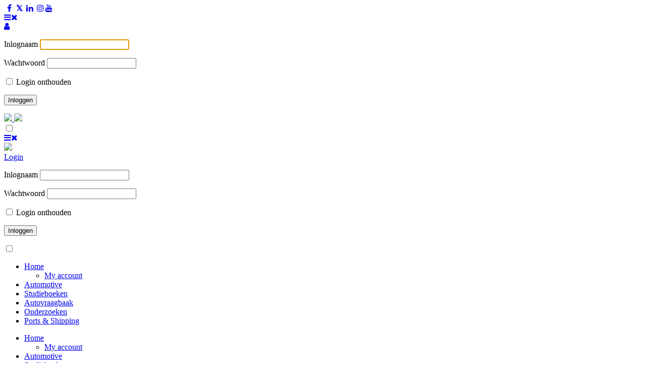

--- FILE ---
content_type: text/html; charset=UTF-8
request_url: https://store.promedia.nl/
body_size: 10945
content:
<!doctype html>
<html lang="nl-NL">
	<head>
		<meta charset="UTF-8" />
		<meta name="viewport" content="width=device-width, initial-scale=1.0" />
<meta name='robots' content='noindex, nofollow' />
<link rel='dns-prefetch' href='//cdnjs.cloudflare.com' />
<link rel='dns-prefetch' href='//fonts.googleapis.com' />
<link rel="alternate" type="application/rss+xml" title="ProMedia Bookstore &raquo; Producten feed" href="https://store.promedia.nl/shop/feed/" />
<style id='wp-img-auto-sizes-contain-inline-css' type='text/css'>
img:is([sizes=auto i],[sizes^="auto," i]){contain-intrinsic-size:3000px 1500px}
/*# sourceURL=wp-img-auto-sizes-contain-inline-css */
</style>
<style id='wp-block-library-inline-css' type='text/css'>
:root{--wp-block-synced-color:#7a00df;--wp-block-synced-color--rgb:122,0,223;--wp-bound-block-color:var(--wp-block-synced-color);--wp-editor-canvas-background:#ddd;--wp-admin-theme-color:#007cba;--wp-admin-theme-color--rgb:0,124,186;--wp-admin-theme-color-darker-10:#006ba1;--wp-admin-theme-color-darker-10--rgb:0,107,160.5;--wp-admin-theme-color-darker-20:#005a87;--wp-admin-theme-color-darker-20--rgb:0,90,135;--wp-admin-border-width-focus:2px}@media (min-resolution:192dpi){:root{--wp-admin-border-width-focus:1.5px}}.wp-element-button{cursor:pointer}:root .has-very-light-gray-background-color{background-color:#eee}:root .has-very-dark-gray-background-color{background-color:#313131}:root .has-very-light-gray-color{color:#eee}:root .has-very-dark-gray-color{color:#313131}:root .has-vivid-green-cyan-to-vivid-cyan-blue-gradient-background{background:linear-gradient(135deg,#00d084,#0693e3)}:root .has-purple-crush-gradient-background{background:linear-gradient(135deg,#34e2e4,#4721fb 50%,#ab1dfe)}:root .has-hazy-dawn-gradient-background{background:linear-gradient(135deg,#faaca8,#dad0ec)}:root .has-subdued-olive-gradient-background{background:linear-gradient(135deg,#fafae1,#67a671)}:root .has-atomic-cream-gradient-background{background:linear-gradient(135deg,#fdd79a,#004a59)}:root .has-nightshade-gradient-background{background:linear-gradient(135deg,#330968,#31cdcf)}:root .has-midnight-gradient-background{background:linear-gradient(135deg,#020381,#2874fc)}:root{--wp--preset--font-size--normal:16px;--wp--preset--font-size--huge:42px}.has-regular-font-size{font-size:1em}.has-larger-font-size{font-size:2.625em}.has-normal-font-size{font-size:var(--wp--preset--font-size--normal)}.has-huge-font-size{font-size:var(--wp--preset--font-size--huge)}.has-text-align-center{text-align:center}.has-text-align-left{text-align:left}.has-text-align-right{text-align:right}.has-fit-text{white-space:nowrap!important}#end-resizable-editor-section{display:none}.aligncenter{clear:both}.items-justified-left{justify-content:flex-start}.items-justified-center{justify-content:center}.items-justified-right{justify-content:flex-end}.items-justified-space-between{justify-content:space-between}.screen-reader-text{border:0;clip-path:inset(50%);height:1px;margin:-1px;overflow:hidden;padding:0;position:absolute;width:1px;word-wrap:normal!important}.screen-reader-text:focus{background-color:#ddd;clip-path:none;color:#444;display:block;font-size:1em;height:auto;left:5px;line-height:normal;padding:15px 23px 14px;text-decoration:none;top:5px;width:auto;z-index:100000}html :where(.has-border-color){border-style:solid}html :where([style*=border-top-color]){border-top-style:solid}html :where([style*=border-right-color]){border-right-style:solid}html :where([style*=border-bottom-color]){border-bottom-style:solid}html :where([style*=border-left-color]){border-left-style:solid}html :where([style*=border-width]){border-style:solid}html :where([style*=border-top-width]){border-top-style:solid}html :where([style*=border-right-width]){border-right-style:solid}html :where([style*=border-bottom-width]){border-bottom-style:solid}html :where([style*=border-left-width]){border-left-style:solid}html :where(img[class*=wp-image-]){height:auto;max-width:100%}:where(figure){margin:0 0 1em}html :where(.is-position-sticky){--wp-admin--admin-bar--position-offset:var(--wp-admin--admin-bar--height,0px)}@media screen and (max-width:600px){html :where(.is-position-sticky){--wp-admin--admin-bar--position-offset:0px}}

/*# sourceURL=wp-block-library-inline-css */
</style><link rel='stylesheet' id='wc-blocks-style-css' href='https://store.promedia.nl/wp-content/plugins/woocommerce/assets/client/blocks/wc-blocks.css?ver=wc-10.4.3' type='text/css' media='all' />
<style id='global-styles-inline-css' type='text/css'>
:root{--wp--preset--aspect-ratio--square: 1;--wp--preset--aspect-ratio--4-3: 4/3;--wp--preset--aspect-ratio--3-4: 3/4;--wp--preset--aspect-ratio--3-2: 3/2;--wp--preset--aspect-ratio--2-3: 2/3;--wp--preset--aspect-ratio--16-9: 16/9;--wp--preset--aspect-ratio--9-16: 9/16;--wp--preset--color--black: #000000;--wp--preset--color--cyan-bluish-gray: #abb8c3;--wp--preset--color--white: #ffffff;--wp--preset--color--pale-pink: #f78da7;--wp--preset--color--vivid-red: #cf2e2e;--wp--preset--color--luminous-vivid-orange: #ff6900;--wp--preset--color--luminous-vivid-amber: #fcb900;--wp--preset--color--light-green-cyan: #7bdcb5;--wp--preset--color--vivid-green-cyan: #00d084;--wp--preset--color--pale-cyan-blue: #8ed1fc;--wp--preset--color--vivid-cyan-blue: #0693e3;--wp--preset--color--vivid-purple: #9b51e0;--wp--preset--gradient--vivid-cyan-blue-to-vivid-purple: linear-gradient(135deg,rgb(6,147,227) 0%,rgb(155,81,224) 100%);--wp--preset--gradient--light-green-cyan-to-vivid-green-cyan: linear-gradient(135deg,rgb(122,220,180) 0%,rgb(0,208,130) 100%);--wp--preset--gradient--luminous-vivid-amber-to-luminous-vivid-orange: linear-gradient(135deg,rgb(252,185,0) 0%,rgb(255,105,0) 100%);--wp--preset--gradient--luminous-vivid-orange-to-vivid-red: linear-gradient(135deg,rgb(255,105,0) 0%,rgb(207,46,46) 100%);--wp--preset--gradient--very-light-gray-to-cyan-bluish-gray: linear-gradient(135deg,rgb(238,238,238) 0%,rgb(169,184,195) 100%);--wp--preset--gradient--cool-to-warm-spectrum: linear-gradient(135deg,rgb(74,234,220) 0%,rgb(151,120,209) 20%,rgb(207,42,186) 40%,rgb(238,44,130) 60%,rgb(251,105,98) 80%,rgb(254,248,76) 100%);--wp--preset--gradient--blush-light-purple: linear-gradient(135deg,rgb(255,206,236) 0%,rgb(152,150,240) 100%);--wp--preset--gradient--blush-bordeaux: linear-gradient(135deg,rgb(254,205,165) 0%,rgb(254,45,45) 50%,rgb(107,0,62) 100%);--wp--preset--gradient--luminous-dusk: linear-gradient(135deg,rgb(255,203,112) 0%,rgb(199,81,192) 50%,rgb(65,88,208) 100%);--wp--preset--gradient--pale-ocean: linear-gradient(135deg,rgb(255,245,203) 0%,rgb(182,227,212) 50%,rgb(51,167,181) 100%);--wp--preset--gradient--electric-grass: linear-gradient(135deg,rgb(202,248,128) 0%,rgb(113,206,126) 100%);--wp--preset--gradient--midnight: linear-gradient(135deg,rgb(2,3,129) 0%,rgb(40,116,252) 100%);--wp--preset--font-size--small: 13px;--wp--preset--font-size--medium: 20px;--wp--preset--font-size--large: 36px;--wp--preset--font-size--x-large: 42px;--wp--preset--spacing--20: 0.44rem;--wp--preset--spacing--30: 0.67rem;--wp--preset--spacing--40: 1rem;--wp--preset--spacing--50: 1.5rem;--wp--preset--spacing--60: 2.25rem;--wp--preset--spacing--70: 3.38rem;--wp--preset--spacing--80: 5.06rem;--wp--preset--shadow--natural: 6px 6px 9px rgba(0, 0, 0, 0.2);--wp--preset--shadow--deep: 12px 12px 50px rgba(0, 0, 0, 0.4);--wp--preset--shadow--sharp: 6px 6px 0px rgba(0, 0, 0, 0.2);--wp--preset--shadow--outlined: 6px 6px 0px -3px rgb(255, 255, 255), 6px 6px rgb(0, 0, 0);--wp--preset--shadow--crisp: 6px 6px 0px rgb(0, 0, 0);}:where(.is-layout-flex){gap: 0.5em;}:where(.is-layout-grid){gap: 0.5em;}body .is-layout-flex{display: flex;}.is-layout-flex{flex-wrap: wrap;align-items: center;}.is-layout-flex > :is(*, div){margin: 0;}body .is-layout-grid{display: grid;}.is-layout-grid > :is(*, div){margin: 0;}:where(.wp-block-columns.is-layout-flex){gap: 2em;}:where(.wp-block-columns.is-layout-grid){gap: 2em;}:where(.wp-block-post-template.is-layout-flex){gap: 1.25em;}:where(.wp-block-post-template.is-layout-grid){gap: 1.25em;}.has-black-color{color: var(--wp--preset--color--black) !important;}.has-cyan-bluish-gray-color{color: var(--wp--preset--color--cyan-bluish-gray) !important;}.has-white-color{color: var(--wp--preset--color--white) !important;}.has-pale-pink-color{color: var(--wp--preset--color--pale-pink) !important;}.has-vivid-red-color{color: var(--wp--preset--color--vivid-red) !important;}.has-luminous-vivid-orange-color{color: var(--wp--preset--color--luminous-vivid-orange) !important;}.has-luminous-vivid-amber-color{color: var(--wp--preset--color--luminous-vivid-amber) !important;}.has-light-green-cyan-color{color: var(--wp--preset--color--light-green-cyan) !important;}.has-vivid-green-cyan-color{color: var(--wp--preset--color--vivid-green-cyan) !important;}.has-pale-cyan-blue-color{color: var(--wp--preset--color--pale-cyan-blue) !important;}.has-vivid-cyan-blue-color{color: var(--wp--preset--color--vivid-cyan-blue) !important;}.has-vivid-purple-color{color: var(--wp--preset--color--vivid-purple) !important;}.has-black-background-color{background-color: var(--wp--preset--color--black) !important;}.has-cyan-bluish-gray-background-color{background-color: var(--wp--preset--color--cyan-bluish-gray) !important;}.has-white-background-color{background-color: var(--wp--preset--color--white) !important;}.has-pale-pink-background-color{background-color: var(--wp--preset--color--pale-pink) !important;}.has-vivid-red-background-color{background-color: var(--wp--preset--color--vivid-red) !important;}.has-luminous-vivid-orange-background-color{background-color: var(--wp--preset--color--luminous-vivid-orange) !important;}.has-luminous-vivid-amber-background-color{background-color: var(--wp--preset--color--luminous-vivid-amber) !important;}.has-light-green-cyan-background-color{background-color: var(--wp--preset--color--light-green-cyan) !important;}.has-vivid-green-cyan-background-color{background-color: var(--wp--preset--color--vivid-green-cyan) !important;}.has-pale-cyan-blue-background-color{background-color: var(--wp--preset--color--pale-cyan-blue) !important;}.has-vivid-cyan-blue-background-color{background-color: var(--wp--preset--color--vivid-cyan-blue) !important;}.has-vivid-purple-background-color{background-color: var(--wp--preset--color--vivid-purple) !important;}.has-black-border-color{border-color: var(--wp--preset--color--black) !important;}.has-cyan-bluish-gray-border-color{border-color: var(--wp--preset--color--cyan-bluish-gray) !important;}.has-white-border-color{border-color: var(--wp--preset--color--white) !important;}.has-pale-pink-border-color{border-color: var(--wp--preset--color--pale-pink) !important;}.has-vivid-red-border-color{border-color: var(--wp--preset--color--vivid-red) !important;}.has-luminous-vivid-orange-border-color{border-color: var(--wp--preset--color--luminous-vivid-orange) !important;}.has-luminous-vivid-amber-border-color{border-color: var(--wp--preset--color--luminous-vivid-amber) !important;}.has-light-green-cyan-border-color{border-color: var(--wp--preset--color--light-green-cyan) !important;}.has-vivid-green-cyan-border-color{border-color: var(--wp--preset--color--vivid-green-cyan) !important;}.has-pale-cyan-blue-border-color{border-color: var(--wp--preset--color--pale-cyan-blue) !important;}.has-vivid-cyan-blue-border-color{border-color: var(--wp--preset--color--vivid-cyan-blue) !important;}.has-vivid-purple-border-color{border-color: var(--wp--preset--color--vivid-purple) !important;}.has-vivid-cyan-blue-to-vivid-purple-gradient-background{background: var(--wp--preset--gradient--vivid-cyan-blue-to-vivid-purple) !important;}.has-light-green-cyan-to-vivid-green-cyan-gradient-background{background: var(--wp--preset--gradient--light-green-cyan-to-vivid-green-cyan) !important;}.has-luminous-vivid-amber-to-luminous-vivid-orange-gradient-background{background: var(--wp--preset--gradient--luminous-vivid-amber-to-luminous-vivid-orange) !important;}.has-luminous-vivid-orange-to-vivid-red-gradient-background{background: var(--wp--preset--gradient--luminous-vivid-orange-to-vivid-red) !important;}.has-very-light-gray-to-cyan-bluish-gray-gradient-background{background: var(--wp--preset--gradient--very-light-gray-to-cyan-bluish-gray) !important;}.has-cool-to-warm-spectrum-gradient-background{background: var(--wp--preset--gradient--cool-to-warm-spectrum) !important;}.has-blush-light-purple-gradient-background{background: var(--wp--preset--gradient--blush-light-purple) !important;}.has-blush-bordeaux-gradient-background{background: var(--wp--preset--gradient--blush-bordeaux) !important;}.has-luminous-dusk-gradient-background{background: var(--wp--preset--gradient--luminous-dusk) !important;}.has-pale-ocean-gradient-background{background: var(--wp--preset--gradient--pale-ocean) !important;}.has-electric-grass-gradient-background{background: var(--wp--preset--gradient--electric-grass) !important;}.has-midnight-gradient-background{background: var(--wp--preset--gradient--midnight) !important;}.has-small-font-size{font-size: var(--wp--preset--font-size--small) !important;}.has-medium-font-size{font-size: var(--wp--preset--font-size--medium) !important;}.has-large-font-size{font-size: var(--wp--preset--font-size--large) !important;}.has-x-large-font-size{font-size: var(--wp--preset--font-size--x-large) !important;}
/*# sourceURL=global-styles-inline-css */
</style>

<style id='classic-theme-styles-inline-css' type='text/css'>
/*! This file is auto-generated */
.wp-block-button__link{color:#fff;background-color:#32373c;border-radius:9999px;box-shadow:none;text-decoration:none;padding:calc(.667em + 2px) calc(1.333em + 2px);font-size:1.125em}.wp-block-file__button{background:#32373c;color:#fff;text-decoration:none}
/*# sourceURL=/wp-includes/css/classic-themes.min.css */
</style>
<style id='woocommerce-inline-inline-css' type='text/css'>
.woocommerce form .form-row .required { visibility: visible; }
/*# sourceURL=woocommerce-inline-inline-css */
</style>
<link rel='stylesheet' id='style-css' href='https://store.promedia.nl/wp-content/themes/pmgstore/style.css?ver=1732269185' type='text/css' media='all' />
<link rel='stylesheet' id='fontawesome-css' href='https://cdnjs.cloudflare.com/ajax/libs/font-awesome/4.7.0/css/font-awesome.css?ver=6.9' type='text/css' media='all' />
<link rel='stylesheet' id='Syne-css' href='https://fonts.googleapis.com/css2?family=Syne%3Awght%40400..800&#038;display=swap&#038;ver=6.9' type='text/css' media='all' />
<link rel='stylesheet' id='Lobster-css' href='https://fonts.googleapis.com/css2?family=Lobster&#038;display=swap&#038;ver=6.9' type='text/css' media='all' />
<link rel='stylesheet' id='Montserrat-css' href='https://fonts.googleapis.com/css2?family=Montserrat%3Aital%2Cwght%400%2C100..900%3B1%2C100..900&#038;display=swap&#038;ver=6.9' type='text/css' media='all' />
<link rel='stylesheet' id='Inter-css' href='https://fonts.googleapis.com/css2?family=Syne%3Awght%40400..800&#038;display=swap&#038;ver=6.9' type='text/css' media='all' />
<link rel='stylesheet' id='pmgsub-css' href='https://store.promedia.nl/wp-content/plugins/pmgSubscriptions/styles/pmgsub.css?ver=1766506816' type='text/css' media='all' />
<script type="text/javascript" src="https://store.promedia.nl/wp-includes/js/jquery/jquery.min.js?ver=3.7.1" id="jquery-core-js"></script>
<script type="text/javascript" src="https://store.promedia.nl/wp-includes/js/jquery/jquery-migrate.min.js?ver=3.4.1" id="jquery-migrate-js"></script>
<script type="text/javascript" src="https://store.promedia.nl/wp-content/plugins/woocommerce/assets/js/jquery-blockui/jquery.blockUI.min.js?ver=2.7.0-wc.10.4.3" id="wc-jquery-blockui-js" defer="defer" data-wp-strategy="defer"></script>
<script type="text/javascript" id="wc-add-to-cart-js-extra">
/* <![CDATA[ */
var wc_add_to_cart_params = {"ajax_url":"/wp-admin/admin-ajax.php","wc_ajax_url":"/?wc-ajax=%%endpoint%%","i18n_view_cart":"Bekijk winkelwagen","cart_url":"https://store.promedia.nl/cart/","is_cart":"","cart_redirect_after_add":"yes"};
//# sourceURL=wc-add-to-cart-js-extra
/* ]]> */
</script>
<script type="text/javascript" src="https://store.promedia.nl/wp-content/plugins/woocommerce/assets/js/frontend/add-to-cart.min.js?ver=10.4.3" id="wc-add-to-cart-js" defer="defer" data-wp-strategy="defer"></script>
<script type="text/javascript" src="https://store.promedia.nl/wp-content/plugins/woocommerce/assets/js/js-cookie/js.cookie.min.js?ver=2.1.4-wc.10.4.3" id="wc-js-cookie-js" defer="defer" data-wp-strategy="defer"></script>
<script type="text/javascript" id="woocommerce-js-extra">
/* <![CDATA[ */
var woocommerce_params = {"ajax_url":"/wp-admin/admin-ajax.php","wc_ajax_url":"/?wc-ajax=%%endpoint%%","i18n_password_show":"Show password","i18n_password_hide":"Hide password"};
//# sourceURL=woocommerce-js-extra
/* ]]> */
</script>
<script type="text/javascript" src="https://store.promedia.nl/wp-content/plugins/woocommerce/assets/js/frontend/woocommerce.min.js?ver=10.4.3" id="woocommerce-js" defer="defer" data-wp-strategy="defer"></script>
<script type="text/javascript" src="https://store.promedia.nl/wp-content/plugins/pmgGAnalytics/ga_events.js?ver=1718126077" id="pmgga-js"></script>
<script type="text/javascript" src="https://store.promedia.nl/wp-content/plugins/pmgPrivacy/gdpr.js?ver=1736873949" id="gdpr-js"></script>
<script type="text/javascript" src="https://store.promedia.nl/wp-content/themes/pmgstore/js/script.js?ver=1730882808" id="script-js"></script>
<script type="text/javascript" src="https://store.promedia.nl/wp-content/plugins/pmgSubscriptions/scripts/pmgsubs.js?ver=1733838888" id="pmgsub-assoc-js"></script>
<meta property="og:site_name" content="ProMedia Bookstore" />
<meta property="og:title" content="Alfa Romeo 156 Benzine- en dieselmodellen 1997-1999" />
<meta property="og:url" content="https://store.promedia.nl/product/alfa-romeo-156-benzine-en-dieselmodellen-1997-1999/" />
<meta property="og:image" content="https://store.promedia.nl/wp-content/uploads/2024/08/978908572_20_21_Alfa_Romeo_156_cover.jpg" />
<meta property="og:description" content="Handleidingvoor onderhoud en reparatie van alle typen met 1.6, 1.8 of 2.0 l-benzinemotor of 1.9 of 2.4 l-turbodieselmotor met handgeschakelde vijfversnellingsbak." />
<meta name="twitter:card" content="summary" />
<meta name="twitter:domain" content="store.promedia.nl" />
<meta name="twitter:title" content="Alfa Romeo 156 Benzine- en dieselmodellen 1997-1999" />
<noscript><style type="text/css">.js-only{display:none;}</style></noscript>
<style type="text/css">
:root { --primary-color: #f26810; --secondary-light-color: #2ab0ed; --secondary-dark-color: #00416e; --blurb-color: #FFFFFF; --blurb-color-bg: #F26810; --nag-color: #333333; --nag-color-fg: #ffffff; --step-color: #2187e0; --step-color-fg: #ffffff; --step-color-labels: #000000; --btn-default-bg: #ffffff; --btn-default-bg-hover: #f2f2f2; --btn-default-border: #000000; --btn-default-border-hover: transparent; --btn-default-fg: #000000; --btn-default-fg-hover: #000000; --btn-primary-bg: #e13594; --btn-primary-bg-hover: #e13594; --btn-primary-border: transparent; --btn-primary-border-hover: transparent; --btn-primary-fg: #ffffff; --btn-primary-fg-hover: #ffffff; --str-optional: " (optioneel)"; }
</style>
	<noscript><style>.woocommerce-product-gallery{ opacity: 1 !important; }</style></noscript>
	<link rel="icon" href="/favicon.ico" sizes="32x32" />
<link rel="icon" href="/favicon.ico" sizes="192x192" />
<link rel="apple-touch-icon" href="/favicon.ico" />
<meta name="msapplication-TileImage" content="/favicon.ico" />
		<style type="text/css" id="wp-custom-css">
			.fa-twitter::before
{
	content: '𝕏';
	font-weight: bold;
}
#socialmedia .socialmedia-twitter
{
	background-color: black;
}
.wc-block-components-button
{
	color: #FFF !important;
}		</style>
			<link rel='stylesheet' id='select2-css' href='https://store.promedia.nl/wp-content/plugins/woocommerce/assets/css/select2.css?ver=10.4.3' type='text/css' media='all' />
</head>
	<body class="home archive post-type-archive post-type-archive-product wp-theme-pmgstore theme-pmgstore woocommerce-shop woocommerce woocommerce-page woocommerce-no-js page-shop" class="light">
		<header id="site-header">
			<div id="top-bar-links">
				<div class="pillar top-bar-links-pillar">
					<div class="socialmedia-top-bar">
<a href="/" target="_blank" class="soc-fb"><i class="fa fa-facebook fa-fw"></i></a><a href="https://twitter.com//" target="_blank" class="soc-tw"><i class="fa fa-twitter fa-fw"></i></a><a href="/" target="_blank" class="soc-ln"><i class="fa fa-linkedin fa-fw"></i></a><a href="/" target="_blank" class="soc-ig"><i class="fa fa-instagram fa-fw"></i></a><a href="/" target="_blank" class="soc-yt"><i class="fa fa-youtube"></i></a>					</div>
				</div>
			</div>
			<div class="pillar pillar-desktop">
				<a href="#" id="hambmenu"><i class="fa fa-bars" aria-hidden="true"></i><i class="fa fa-times" aria-hidden="true"></i></a>
				<div class="login-button login-button-mobile">
					<a id="login-button-mobile" href="#"><i class="fa fa-user" aria-hidden="true"></i></a>
						<div id="login-container-mobile" class="login-container-mobile">
						
<div class="pmgsub pmgsub-login"><form name="loginform" id="loginform" action="https://store.promedia.nl/wp-login.php" method="post"><p class="login-username">
				<label for="user_login">Inlognaam</label>
				<input type="text" name="log" id="user_login" autocomplete="username" autofocus class="form-control" value="" size="20" />
			</p><p class="login-password">
				<label for="user_pass">Wachtwoord</label>
				<input type="password" name="pwd" id="user_pass" autocomplete="current-password" spellcheck="false" class="form-control" value="" size="20" />
			</p><p class="login-remember"><label><input name="rememberme" type="checkbox" id="rememberme" value="forever" /> Login onthouden</label></p><p class="login-submit">
				<input type="submit" name="wp-submit" id="wp-submit" class="pmgsub-btn pmgsub-btn-primary" value="Inloggen" />
				<input type="hidden" name="redirect_to" value="https://store.promedia.nl/product/alfa-romeo-156-benzine-en-dieselmodellen-1997-1999/" />
			</p></form></div>						</div>
				</div>
				<a href="/shop/">
					<div class="header-logo-wrapper">
						<img class="theme-light" src="https://store.promedia.nl/wp-content/themes/pmgstore/img/logo-color.png" />
						<img class="theme-dark" src="https://store.promedia.nl/wp-content/themes/pmgstore/img/logo-white.png" />
					</div>
				</a>
				<div class="switch-container">
					<label class="switch">
						<input type="checkbox" id="toggleSwitchDesktop">
						<span class="slider round"></span>
					</label>
				</div>
			</div>
			<div class="top-menu">
				<div class="pillar">
					<a href="#" id="hambmenu"><i class="fa fa-bars" aria-hidden="true"></i><i class="fa fa-times" aria-hidden="true"></i></a>
				<a href="/shop/">
					<div class="header-logo-wrapper">
						<img class="theme-dark-new" src="https://store.promedia.nl/wp-content/themes/pmgstore/img/logo-white.png" />
					</div>
				</a>
				<div class="login-button">
					<a id="login-button" href="#">Login</a>
					<div id="login-container" class="login-container">
						
<div class="pmgsub pmgsub-login"><form name="loginform" id="loginform" action="https://store.promedia.nl/wp-login.php" method="post"><p class="login-username">
				<label for="user_login">Inlognaam</label>
				<input type="text" name="log" id="user_login" autocomplete="username" autofocus class="form-control" value="" size="20" />
			</p><p class="login-password">
				<label for="user_pass">Wachtwoord</label>
				<input type="password" name="pwd" id="user_pass" autocomplete="current-password" spellcheck="false" class="form-control" value="" size="20" />
			</p><p class="login-remember"><label><input name="rememberme" type="checkbox" id="rememberme" value="forever" /> Login onthouden</label></p><p class="login-submit">
				<input type="submit" name="wp-submit" id="wp-submit" class="pmgsub-btn pmgsub-btn-primary" value="Inloggen" />
				<input type="hidden" name="redirect_to" value="https://store.promedia.nl/product/alfa-romeo-156-benzine-en-dieselmodellen-1997-1999/" />
			</p></form></div>					</div>
				</div>
				<div class="switch-container-desktop">
					<label class="switch">
						<input type="checkbox" id="toggleSwitch">
						<span class="slider round"></span>
					</label>
				</div>
<div class="menu-top-menu-container"><ul id="menu-top-menu" class="menu"><li id="menu-item-390" class="menu-item menu-item-type-custom menu-item-object-custom current-menu-item current_page_item menu-item-has-children menu-item-390"><a href="/" aria-current="page">Home</a>
<ul class="sub-menu">
	<li id="menu-item-751" class="menu-item menu-item-type-post_type menu-item-object-page menu-item-751"><a href="https://store.promedia.nl/my-account/">My account</a></li>
</ul>
</li>
<li id="menu-item-464" class="menu-item menu-item-type-taxonomy menu-item-object-product_cat menu-item-464"><a href="https://store.promedia.nl/product-category/automotive/">Automotive</a></li>
<li id="menu-item-465" class="menu-item menu-item-type-taxonomy menu-item-object-product_cat menu-item-465"><a href="https://store.promedia.nl/product-category/studieboeken/">Studieboeken</a></li>
<li id="menu-item-468" class="menu-item menu-item-type-taxonomy menu-item-object-product_cat menu-item-468"><a href="https://store.promedia.nl/product-category/autovraagbaak/">Autovraagbaak</a></li>
<li id="menu-item-469" class="menu-item menu-item-type-taxonomy menu-item-object-product_cat menu-item-469"><a href="https://store.promedia.nl/product-category/onderzoeken/">Onderzoeken</a></li>
<li id="menu-item-470" class="menu-item menu-item-type-taxonomy menu-item-object-product_cat menu-item-470"><a href="https://store.promedia.nl/product-category/ports-shipping/">Ports &amp; Shipping</a></li>
</ul></div>				</div>
			</div>
			<div id="hamburger-menu">
<div class="menu-top-menu-container"><ul id="menu-top-menu-1" class="menu"><li class="menu-item menu-item-type-custom menu-item-object-custom current-menu-item current_page_item menu-item-has-children menu-item-390"><a href="/" aria-current="page">Home</a>
<ul class="sub-menu">
	<li class="menu-item menu-item-type-post_type menu-item-object-page menu-item-751"><a href="https://store.promedia.nl/my-account/">My account</a></li>
</ul>
</li>
<li class="menu-item menu-item-type-taxonomy menu-item-object-product_cat menu-item-464"><a href="https://store.promedia.nl/product-category/automotive/">Automotive</a></li>
<li class="menu-item menu-item-type-taxonomy menu-item-object-product_cat menu-item-465"><a href="https://store.promedia.nl/product-category/studieboeken/">Studieboeken</a></li>
<li class="menu-item menu-item-type-taxonomy menu-item-object-product_cat menu-item-468"><a href="https://store.promedia.nl/product-category/autovraagbaak/">Autovraagbaak</a></li>
<li class="menu-item menu-item-type-taxonomy menu-item-object-product_cat menu-item-469"><a href="https://store.promedia.nl/product-category/onderzoeken/">Onderzoeken</a></li>
<li class="menu-item menu-item-type-taxonomy menu-item-object-product_cat menu-item-470"><a href="https://store.promedia.nl/product-category/ports-shipping/">Ports &amp; Shipping</a></li>
</ul></div>	
			</div>
			<div id="cart-scrolled">
				<a href="https://store.promedia.nl/cart/" class="btn-to-cart"><i class="fa fa-shopping-cart"></i>
				</a>
			</div>
		</header>
		<div id="page">
			<div class="pillar">	<div id="content">
		<header class="archive-heading">
			<h1>ProMedia Book Store<a href="https://store.promedia.nl/cart/" class="btn-to-cart"><i class="fa fa-shopping-cart"></i> Winkelwagen
			</a></h1>
		</header>
		<div>
		<div id="primary" class="pillar">
			<div class="slider-box">
			<div id="showcase">
				<div class="showcase-item" id="item-1">
					<a href="/">
						<img src="https://store.promedia.nl/wp-content/uploads/2024/09/DHT60-mobiel-bookstore-banner.jpg" class="showcase-item-image-mobile showcase-img" loading="lazy" />
						<img src="https://store.promedia.nl/wp-content/uploads/2024/09/Automotive-DHT60-Desktop.jpg" class="showcase-item-image-desktop showcase-img" loading="lazy" />
					</a>
				</div>
				<div class="showcase-item" id="item-2">
					<a href="/">
						<img src="https://store.promedia.nl/wp-content/uploads/2024/09/NOO-mobiel-bookstore-banner.jpg" class="showcase-item-image-mobile showcase-img" loading="lazy" />
						<img src="https://store.promedia.nl/wp-content/uploads/2024/09/Algemeen-Desktop.jpg" class="showcase-item-image-desktop showcase-img" loading="lazy" />
					</a>
				</div>
				<div class="showcase-item" id="item-3">
					<a href="/">
						<img src="https://store.promedia.nl/wp-content/uploads/2024/09/NZMO-mobiel-bookstore-banner.jpg" class="showcase-item-image-mobile showcase-img" loading="lazy" />
						<img src="https://store.promedia.nl/wp-content/uploads/2024/09/NZMO-Desktop.jpg" class="showcase-item-image-desktop showcase-img" loading="lazy" />
					</a>
				</div>
			</div>
			<div id="showcase-prev"><i class="fa fa-chevron-left" aria-hidden="true"></i></div>
			<div id="showcase-next"><i class="fa fa-chevron-right" aria-hidden="true"></i></div>
		</div>
		<div class="shop-content">
<aside class="page-sidebar"><div id="woocommerce_product_search-3" class="widget woocommerce widget_product_search"><form role="search" method="get" class="woocommerce-product-search" action="https://store.promedia.nl/">
	<label class="screen-reader-text" for="woocommerce-product-search-field-0">Zoeken naar:</label>
	<input type="search" id="woocommerce-product-search-field-0" class="search-field" placeholder="Zoek producten&hellip;" value="" name="s" />
	<button type="submit" value="Zoeken" class="">Zoeken</button>
	<input type="hidden" name="post_type" value="product" />
</form>
</div><div id="woocommerce_product_categories-3" class="widget woocommerce widget_product_categories"><h4 class="widget-title">Productcategorieën</h4><select  name='product_cat' id='product_cat' class='dropdown_product_cat'>
	<option value='' selected='selected'>Een categorie selecteren</option>
	<option class="level-0" value="automotive">Automotive&nbsp;&nbsp;(175)</option>
	<option class="level-0" value="autovraagbaak">Autovraagbaak&nbsp;&nbsp;(156)</option>
	<option class="level-0" value="onderzoeken">Onderzoeken&nbsp;&nbsp;(0)</option>
	<option class="level-0" value="ports-shipping">Ports &amp; Shipping&nbsp;&nbsp;(1)</option>
	<option class="level-0" value="studieboeken">Studieboeken&nbsp;&nbsp;(13)</option>
	<option class="level-0" value="uncategorized">Uncategorized&nbsp;&nbsp;(1)</option>
</select>
</div><div id="woocommerce_price_filter-3" class="widget woocommerce widget_price_filter"><h4 class="widget-title">Filter op prijs</h4>
<form method="get" action="https://store.promedia.nl/">
	<div class="price_slider_wrapper">
		<div class="price_slider" style="display:none;"></div>
		<div class="price_slider_amount" data-step="10">
			<label class="screen-reader-text" for="min_price">Min. prijs</label>
			<input type="text" id="min_price" name="min_price" value="20" data-min="20" placeholder="Min. prijs" />
			<label class="screen-reader-text" for="max_price">Max. prijs</label>
			<input type="text" id="max_price" name="max_price" value="300" data-max="300" placeholder="Max. prijs" />
						<button type="submit" class="button">Filter</button>
			<div class="price_label" style="display:none;">
				Prijs: <span class="from"></span> &mdash; <span class="to"></span>
			</div>
						<div class="clear"></div>
		</div>
	</div>
</form>

</div><div id="woocommerce_top_rated_products-2" class="widget woocommerce widget_top_rated_products"><h4 class="widget-title">Hoogst gewaardeerde producten</h4><ul class="product_list_widget"><li>
	
	<a href="https://store.promedia.nl/product/citroen-2cv-dyane-benzinemodellen-1982-1988/">
		<img width="300" height="467" src="https://store.promedia.nl/wp-content/uploads/2024/08/978908572_21_75_Citroen_2cv_Dyane_cover-1.jpg" class="attachment-woocommerce_thumbnail size-woocommerce_thumbnail" alt="Citroen 2CV/Dyane Benzinemodellen 1982-1988" decoding="async" />		<span class="product-title">Citroen 2CV/Dyane Benzinemodellen 1982-1988</span>
	</a>

				
	<span class="woocommerce-Price-amount amount"><bdi><span class="woocommerce-Price-currencySymbol">&euro;</span>&nbsp;39,00</bdi></span> <small class="woocommerce-price-suffix">(excl. BTW)</small>
	</li>
<li>
	
	<a href="https://store.promedia.nl/product/ford-fiesta-mazda-121-benzine-en-dieselmodellen-1994-1996/">
		<img src="https://store.promedia.nl/wp-content/uploads/2024/08/Book-Store-Placeholder.png" width="300" class="woocommerce-placeholder wp-post-image" alt="Plaatshouder"/>		<span class="product-title">Ford Fiesta/Mazda 121 Benzine- en dieselmodellen 1994-1996</span>
	</a>

				
	<span class="woocommerce-Price-amount amount"><bdi><span class="woocommerce-Price-currencySymbol">&euro;</span>&nbsp;39,00</bdi></span> <small class="woocommerce-price-suffix">(excl. BTW)</small>
	</li>
<li>
	
	<a href="https://store.promedia.nl/product/opel-astra-g-benzine-en-dieselmodellen-1998-1999/">
		<img src="https://store.promedia.nl/wp-content/uploads/2024/08/Book-Store-Placeholder.png" width="300" class="woocommerce-placeholder wp-post-image" alt="Plaatshouder"/>		<span class="product-title">Opel Astra G Benzine- en dieselmodellen 1998-1999</span>
	</a>

				
	<span class="woocommerce-Price-amount amount"><bdi><span class="woocommerce-Price-currencySymbol">&euro;</span>&nbsp;39,00</bdi></span> <small class="woocommerce-price-suffix">(excl. BTW)</small>
	</li>
<li>
	
	<a href="https://store.promedia.nl/product/skoda-fabia-benzine-en-dieselmodellen-1999-2002/">
		<img src="https://store.promedia.nl/wp-content/uploads/2024/08/Book-Store-Placeholder.png" width="300" class="woocommerce-placeholder wp-post-image" alt="Plaatshouder"/>		<span class="product-title">Skoda Fabia Benzine- en dieselmodellen 1999-2002</span>
	</a>

				
	<span class="woocommerce-Price-amount amount"><bdi><span class="woocommerce-Price-currencySymbol">&euro;</span>&nbsp;39,00</bdi></span> <small class="woocommerce-price-suffix">(excl. BTW)</small>
	</li>
<li>
	
	<a href="https://store.promedia.nl/product/volkswagen-polo-benzine-en-dieselmodellen-1986-1990/">
		<img src="https://store.promedia.nl/wp-content/uploads/2024/08/Book-Store-Placeholder.png" width="300" class="woocommerce-placeholder wp-post-image" alt="Plaatshouder"/>		<span class="product-title">Volkswagen Polo Benzine- en dieselmodellen 1986-1990</span>
	</a>

				
	<span class="woocommerce-Price-amount amount"><bdi><span class="woocommerce-Price-currencySymbol">&euro;</span>&nbsp;39,00</bdi></span> <small class="woocommerce-price-suffix">(excl. BTW)</small>
	</li>
</ul></div></aside>			<div class="loop-products">
				<ul class="products">
					<li>
						<!-- <div class="product-thumbnail"><img width="300" height="467" src="https://store.promedia.nl/wp-content/uploads/2024/08/978908572_20_21_Alfa_Romeo_156_cover.jpg" class="attachment-woocommerce_thumbnail size-woocommerce_thumbnail" alt="Alfa Romeo 156 Benzine- en dieselmodellen 1997-1999" decoding="async" /></div> -->
						<div class="product-thumbnail">
							<img class="product-image" src="https://store.promedia.nl/wp-content/uploads/2024/08/978908572_20_21_Alfa_Romeo_156_cover.jpg" alt="" />
						</div>
						<div class="product-summary">
							<h3 class="product-title"><a href="https://store.promedia.nl/product/alfa-romeo-156-benzine-en-dieselmodellen-1997-1999/">Alfa Romeo 156 Benzine- en dieselmodellen 1997-1999</a></h3>
							<div class="article-info">
								<div class="category-name">
									<a href="https://store.promedia.nl/product-category/automotive/">Automotive</a>
								</div>
							</div>
							Handleidingvoor onderhoud en reparatie van alle typen met 1.6, 1.8 of 2.0 l-benzinemotor of 1.9 of 2...							<p>Prijs <span class="woocommerce-Price-amount amount"><bdi><span class="woocommerce-Price-currencySymbol">&euro;</span>&nbsp;39,00</bdi></span><span class="tax-rate">(excl 9% BTW)</span></p>
							<div class="add-to-cart">
								<form action="/" method="post" enctype="multipart/form-data">
									<!-- <fieldset>
										<div class="pricing">39<span class="tax-rate">(excl 9% BTW)</span></div>
										<label>Aantal <input class="quantity" type="number" name="quantity" value="1" min="1" step="1" /></label>
									</fieldset> -->
									<button type="submit" name="add-to-cart" value="35" class="btn btn-add-to-cart">Voeg toe <i class="fa fa-shopping-cart"></i></button>
								</form>
							</div>
						</div>
					</li>
					<li>
						<!-- <div class="product-thumbnail"><img width="300" height="467" src="https://store.promedia.nl/wp-content/uploads/2024/08/978908572_06_90_Audi_A3_cover.jpg" class="attachment-woocommerce_thumbnail size-woocommerce_thumbnail" alt="Audi A3 Benzine- en dieselmodellen 2003-2006" decoding="async" /></div> -->
						<div class="product-thumbnail">
							<img class="product-image" src="https://store.promedia.nl/wp-content/uploads/2024/08/978908572_06_90_Audi_A3_cover.jpg" alt="" />
						</div>
						<div class="product-summary">
							<h3 class="product-title"><a href="https://store.promedia.nl/product/audi-a3-benzine-en-dieselmodellen-2003-2006/">Audi A3 Benzine- en dieselmodellen 2003-2006</a></h3>
							<div class="article-info">
								<div class="category-name">
									<a href="https://store.promedia.nl/product-category/automotive/">Automotive</a>
								</div>
							</div>
							Handleiding voor onderhoud en reparatie van alle typen met 1.6 liter benzinemotor (SOHC), 1.6 of 2.0...							<p>Prijs <span class="woocommerce-Price-amount amount"><bdi><span class="woocommerce-Price-currencySymbol">&euro;</span>&nbsp;39,00</bdi></span><span class="tax-rate">(excl 9% BTW)</span></p>
							<div class="add-to-cart">
								<form action="/" method="post" enctype="multipart/form-data">
									<!-- <fieldset>
										<div class="pricing">39<span class="tax-rate">(excl 9% BTW)</span></div>
										<label>Aantal <input class="quantity" type="number" name="quantity" value="1" min="1" step="1" /></label>
									</fieldset> -->
									<button type="submit" name="add-to-cart" value="41" class="btn btn-add-to-cart">Voeg toe <i class="fa fa-shopping-cart"></i></button>
								</form>
							</div>
						</div>
					</li>
					<li>
						<!-- <div class="product-thumbnail"><img width="300" height="467" src="https://store.promedia.nl/wp-content/uploads/2024/08/978908572_12_15_Audi_A4_cover.jpg" class="attachment-woocommerce_thumbnail size-woocommerce_thumbnail" alt="Audi A4 Benzine- en dieselmodellen 1995-1997" decoding="async" loading="lazy" /></div> -->
						<div class="product-thumbnail">
							<img class="product-image" src="https://store.promedia.nl/wp-content/uploads/2024/08/978908572_12_15_Audi_A4_cover.jpg" alt="" />
						</div>
						<div class="product-summary">
							<h3 class="product-title"><a href="https://store.promedia.nl/product/audi-a4-benzine-en-dieselmodellen-1995-1997/">Audi A4 Benzine- en dieselmodellen 1995-1997</a></h3>
							<div class="article-info">
								<div class="category-name">
									<a href="https://store.promedia.nl/product-category/automotive/">Automotive</a>
								</div>
							</div>
							Handleiding voor onderhoud en reparatie van alle typen met 1.6 of 1.8 l-viercilinder-benzinemotor, 2...							<p>Prijs <span class="woocommerce-Price-amount amount"><bdi><span class="woocommerce-Price-currencySymbol">&euro;</span>&nbsp;39,00</bdi></span><span class="tax-rate">(excl 9% BTW)</span></p>
							<div class="add-to-cart">
								<form action="/" method="post" enctype="multipart/form-data">
									<!-- <fieldset>
										<div class="pricing">39<span class="tax-rate">(excl 9% BTW)</span></div>
										<label>Aantal <input class="quantity" type="number" name="quantity" value="1" min="1" step="1" /></label>
									</fieldset> -->
									<button type="submit" name="add-to-cart" value="44" class="btn btn-add-to-cart">Voeg toe <i class="fa fa-shopping-cart"></i></button>
								</form>
							</div>
						</div>
					</li>
					<li>
						<!-- <div class="product-thumbnail"><img width="300" height="467" src="https://store.promedia.nl/wp-content/uploads/2024/08/978908572_18_95_Audi_A4_cover.jpg" class="attachment-woocommerce_thumbnail size-woocommerce_thumbnail" alt="Audi A4 Benzine- en dieselmodellen 2000-2004" decoding="async" loading="lazy" /></div> -->
						<div class="product-thumbnail">
							<img class="product-image" src="https://store.promedia.nl/wp-content/uploads/2024/08/978908572_18_95_Audi_A4_cover.jpg" alt="" />
						</div>
						<div class="product-summary">
							<h3 class="product-title"><a href="https://store.promedia.nl/product/audi-a4-benzine-en-dieselmodellen-2000-2004/">Audi A4 Benzine- en dieselmodellen 2000-2004</a></h3>
							<div class="article-info">
								<div class="category-name">
									<a href="https://store.promedia.nl/product-category/automotive/">Automotive</a>
								</div>
							</div>
							Handleiding voor onderhoud en reparatie van alle typen met 1.6 (SOHC) l-benzinemotor of 1.8 of 2.0 (...							<p>Prijs <span class="woocommerce-Price-amount amount"><bdi><span class="woocommerce-Price-currencySymbol">&euro;</span>&nbsp;39,00</bdi></span><span class="tax-rate">(excl 9% BTW)</span></p>
							<div class="add-to-cart">
								<form action="/" method="post" enctype="multipart/form-data">
									<!-- <fieldset>
										<div class="pricing">39<span class="tax-rate">(excl 9% BTW)</span></div>
										<label>Aantal <input class="quantity" type="number" name="quantity" value="1" min="1" step="1" /></label>
									</fieldset> -->
									<button type="submit" name="add-to-cart" value="43" class="btn btn-add-to-cart">Voeg toe <i class="fa fa-shopping-cart"></i></button>
								</form>
							</div>
						</div>
					</li>
					<li>
						<!-- <div class="product-thumbnail"><img width="300" height="467" src="https://store.promedia.nl/wp-content/uploads/2024/08/978908572_15_36_Audi_A6_cover.jpg" class="attachment-woocommerce_thumbnail size-woocommerce_thumbnail" alt="Audi A6 Benzine- en dieselmodellen 1997-2001" decoding="async" loading="lazy" /></div> -->
						<div class="product-thumbnail">
							<img class="product-image" src="https://store.promedia.nl/wp-content/uploads/2024/08/978908572_15_36_Audi_A6_cover.jpg" alt="" />
						</div>
						<div class="product-summary">
							<h3 class="product-title"><a href="https://store.promedia.nl/product/audi-a6-benzine-en-dieselmodellen-1997-2001/">Audi A6 Benzine- en dieselmodellen 1997-2001</a></h3>
							<div class="article-info">
								<div class="category-name">
									<a href="https://store.promedia.nl/product-category/automotive/">Automotive</a>
								</div>
							</div>
							Handleidingvoor onderhoud en reparatie van alle typen met 1.8 (turbo), 2.4 of 2.8 l-benzinemotor of ...							<p>Prijs <span class="woocommerce-Price-amount amount"><bdi><span class="woocommerce-Price-currencySymbol">&euro;</span>&nbsp;39,00</bdi></span><span class="tax-rate">(excl 9% BTW)</span></p>
							<div class="add-to-cart">
								<form action="/" method="post" enctype="multipart/form-data">
									<!-- <fieldset>
										<div class="pricing">39<span class="tax-rate">(excl 9% BTW)</span></div>
										<label>Aantal <input class="quantity" type="number" name="quantity" value="1" min="1" step="1" /></label>
									</fieldset> -->
									<button type="submit" name="add-to-cart" value="48" class="btn btn-add-to-cart">Voeg toe <i class="fa fa-shopping-cart"></i></button>
								</form>
							</div>
						</div>
					</li>
					<li>
						<!-- <div class="product-thumbnail"><img src="https://store.promedia.nl/wp-content/uploads/2024/08/Book-Store-Placeholder.png" width="300" class="woocommerce-placeholder wp-post-image" alt="Plaatshouder"/></div> -->
						<div class="product-thumbnail">
							<img class="product-image" src="h" alt="ProMedia webshop" />
						</div>
						<div class="product-summary">
							<h3 class="product-title"><a href="https://store.promedia.nl/product/austin-mini-benzinemodellen-1976-1991/">Austin Mini &#8211; Benzinemodellen 1976-1991</a></h3>
							<div class="article-info">
								<div class="category-name">
									<a href="https://store.promedia.nl/product-category/automotive/">Automotive</a>
								</div>
							</div>
							Handleiding voor onderhoud en reparatie van alle typen met...							<p>Prijs <span class="woocommerce-Price-amount amount"><bdi><span class="woocommerce-Price-currencySymbol">&euro;</span>&nbsp;39,00</bdi></span><span class="tax-rate">(excl 9% BTW)</span></p>
							<div class="add-to-cart">
								<form action="/" method="post" enctype="multipart/form-data">
									<!-- <fieldset>
										<div class="pricing">39<span class="tax-rate">(excl 9% BTW)</span></div>
										<label>Aantal <input class="quantity" type="number" name="quantity" value="1" min="1" step="1" /></label>
									</fieldset> -->
									<button type="submit" name="add-to-cart" value="215" class="btn btn-add-to-cart">Voeg toe <i class="fa fa-shopping-cart"></i></button>
								</form>
							</div>
						</div>
					</li>
					<li>
						<!-- <div class="product-thumbnail"><img src="https://store.promedia.nl/wp-content/uploads/2024/08/Book-Store-Placeholder.png" width="300" class="woocommerce-placeholder wp-post-image" alt="Plaatshouder"/></div> -->
						<div class="product-thumbnail">
							<img class="product-image" src="h" alt="ProMedia webshop" />
						</div>
						<div class="product-summary">
							<h3 class="product-title"><a href="https://store.promedia.nl/product/automotive-dealerholding-top-60-editie-2020-2021/">Automotive Dealerholding Top 60 &#8211;  editie 2020-2021</a></h3>
							<div class="article-info">
								<div class="category-name">
									<a href="https://store.promedia.nl/product-category/automotive/">Automotive</a>
								</div>
							</div>
							In de Automotive Dealerholding Top 60 staat verder: (Korte) interviews met meerdere algemeen directe...							<p>Prijs <span class="woocommerce-Price-amount amount"><bdi><span class="woocommerce-Price-currencySymbol">&euro;</span>&nbsp;249,00</bdi></span><span class="tax-rate">(excl 9% BTW)</span></p>
							<div class="add-to-cart">
								<form action="/" method="post" enctype="multipart/form-data">
									<!-- <fieldset>
										<div class="pricing">249<span class="tax-rate">(excl 9% BTW)</span></div>
										<label>Aantal <input class="quantity" type="number" name="quantity" value="1" min="1" step="1" /></label>
									</fieldset> -->
									<button type="submit" name="add-to-cart" value="226" class="btn btn-add-to-cart">Voeg toe <i class="fa fa-shopping-cart"></i></button>
								</form>
							</div>
						</div>
					</li>
					<li>
						<!-- <div class="product-thumbnail"><img src="https://store.promedia.nl/wp-content/uploads/2024/08/Book-Store-Placeholder.png" width="300" class="woocommerce-placeholder wp-post-image" alt="Plaatshouder"/></div> -->
						<div class="product-thumbnail">
							<img class="product-image" src="h" alt="ProMedia webshop" />
						</div>
						<div class="product-summary">
							<h3 class="product-title"><a href="https://store.promedia.nl/product/automotive-dealerholding-top-60-editie-2019-2020/">Automotive Dealerholding Top 60 &#8211; editie 2019-2020</a></h3>
							<div class="article-info">
								<div class="category-name">
									<a href="https://store.promedia.nl/product-category/automotive/">Automotive</a>
								</div>
							</div>
							Eind november verschijnt de editie 2020-2021. Houd de site in de gaten voor meer informatie. In de A...							<p>Prijs <span class="woocommerce-Price-amount amount"><bdi><span class="woocommerce-Price-currencySymbol">&euro;</span>&nbsp;199,00</bdi></span><span class="tax-rate">(excl 9% BTW)</span></p>
							<div class="add-to-cart">
								<form action="/" method="post" enctype="multipart/form-data">
									<!-- <fieldset>
										<div class="pricing">199<span class="tax-rate">(excl 9% BTW)</span></div>
										<label>Aantal <input class="quantity" type="number" name="quantity" value="1" min="1" step="1" /></label>
									</fieldset> -->
									<button type="submit" name="add-to-cart" value="228" class="btn btn-add-to-cart">Voeg toe <i class="fa fa-shopping-cart"></i></button>
								</form>
							</div>
						</div>
					</li>
					<li>
						<!-- <div class="product-thumbnail"><img src="https://store.promedia.nl/wp-content/uploads/2024/08/Book-Store-Placeholder.png" width="300" class="woocommerce-placeholder wp-post-image" alt="Plaatshouder"/></div> -->
						<div class="product-thumbnail">
							<img class="product-image" src="h" alt="ProMedia webshop" />
						</div>
						<div class="product-summary">
							<h3 class="product-title"><a href="https://store.promedia.nl/product/automotive-dealerholding-top-60-editie-2021-2022/">Automotive Dealerholding Top 60 &#8211; editie 2021-2022</a></h3>
							<div class="article-info">
								<div class="category-name">
									<a href="https://store.promedia.nl/product-category/automotive/">Automotive</a>
								</div>
							</div>
							De beide publicaties zijn apart verkrijgbaar maar ook te bestellen als aantrekkelijke combideal. In ...							<p>Prijs <span class="woocommerce-Price-amount amount"><bdi><span class="woocommerce-Price-currencySymbol">&euro;</span>&nbsp;249,00</bdi></span><span class="tax-rate">(excl 9% BTW)</span></p>
							<div class="add-to-cart">
								<form action="/" method="post" enctype="multipart/form-data">
									<!-- <fieldset>
										<div class="pricing">249<span class="tax-rate">(excl 9% BTW)</span></div>
										<label>Aantal <input class="quantity" type="number" name="quantity" value="1" min="1" step="1" /></label>
									</fieldset> -->
									<button type="submit" name="add-to-cart" value="224" class="btn btn-add-to-cart">Voeg toe <i class="fa fa-shopping-cart"></i></button>
								</form>
							</div>
						</div>
					</li>
					<li>
						<!-- <div class="product-thumbnail"><img src="https://store.promedia.nl/wp-content/uploads/2024/08/Book-Store-Placeholder.png" width="300" class="woocommerce-placeholder wp-post-image" alt="Plaatshouder"/></div> -->
						<div class="product-thumbnail">
							<img class="product-image" src="h" alt="ProMedia webshop" />
						</div>
						<div class="product-summary">
							<h3 class="product-title"><a href="https://store.promedia.nl/product/automotive-dealerholding-top-60-editie-2022-2023/">Automotive Dealerholding Top 60 &#8211; editie 2022-2023</a></h3>
							<div class="article-info">
								<div class="category-name">
									<a href="https://store.promedia.nl/product-category/automotive/">Automotive</a>
								</div>
							</div>
							De nieuwe Automotive Dealerholding Top 60 is nu te bestellen. De editie 2022-2023 telt honderdtwinti...							<p>Prijs <span class="woocommerce-Price-amount amount"><bdi><span class="woocommerce-Price-currencySymbol">&euro;</span>&nbsp;249,00</bdi></span><span class="tax-rate">(excl 9% BTW)</span></p>
							<div class="add-to-cart">
								<form action="/" method="post" enctype="multipart/form-data">
									<!-- <fieldset>
										<div class="pricing">249<span class="tax-rate">(excl 9% BTW)</span></div>
										<label>Aantal <input class="quantity" type="number" name="quantity" value="1" min="1" step="1" /></label>
									</fieldset> -->
									<button type="submit" name="add-to-cart" value="222" class="btn btn-add-to-cart">Voeg toe <i class="fa fa-shopping-cart"></i></button>
								</form>
							</div>
						</div>
					</li>
					<li>
						<!-- <div class="product-thumbnail"><img src="https://store.promedia.nl/wp-content/uploads/2024/08/Book-Store-Placeholder.png" width="300" class="woocommerce-placeholder wp-post-image" alt="Plaatshouder"/></div> -->
						<div class="product-thumbnail">
							<img class="product-image" src="h" alt="ProMedia webshop" />
						</div>
						<div class="product-summary">
							<h3 class="product-title"><a href="https://store.promedia.nl/product/automotive-dealerholding-top-60-2023-2024/">Automotive Dealerholding Top 60 2023 &#8211; 2024</a></h3>
							<div class="article-info">
								<div class="category-name">
									<a href="https://store.promedia.nl/product-category/automotive/">Automotive</a>
								</div>
							</div>
							De nieuwe Automotive Dealerholding Top 60 is nu te bestellen. De editie 2023-2024 telt honderdtwinti...							<p>Prijs <span class="woocommerce-Price-amount amount"><bdi><span class="woocommerce-Price-currencySymbol">&euro;</span>&nbsp;269,00</bdi></span><span class="tax-rate">(excl 9% BTW)</span></p>
							<div class="add-to-cart">
								<form action="/" method="post" enctype="multipart/form-data">
									<!-- <fieldset>
										<div class="pricing">269<span class="tax-rate">(excl 9% BTW)</span></div>
										<label>Aantal <input class="quantity" type="number" name="quantity" value="1" min="1" step="1" /></label>
									</fieldset> -->
									<button type="submit" name="add-to-cart" value="216" class="btn btn-add-to-cart">Voeg toe <i class="fa fa-shopping-cart"></i></button>
								</form>
							</div>
						</div>
					</li>
					<li>
						<!-- <div class="product-thumbnail"><img width="300" height="425" src="https://store.promedia.nl/wp-content/uploads/2024/06/Automotive-Magazine_DHT60-2024_combined-2.jpg" class="attachment-woocommerce_thumbnail size-woocommerce_thumbnail" alt="Automotive Dealerholding Top 60, editie 2023-2024" decoding="async" loading="lazy" srcset="https://store.promedia.nl/wp-content/uploads/2024/06/Automotive-Magazine_DHT60-2024_combined-2.jpg 624w, https://store.promedia.nl/wp-content/uploads/2024/06/Automotive-Magazine_DHT60-2024_combined-2-600x851.jpg 600w" sizes="auto, (max-width: 300px) 100vw, 300px" /></div> -->
						<div class="product-thumbnail">
							<img class="product-image" src="https://store.promedia.nl/wp-content/uploads/2024/06/Automotive-Magazine_DHT60-2024_combined-2-600x851.jpg" alt="" />
						</div>
						<div class="product-summary">
							<h3 class="product-title"><a href="https://store.promedia.nl/product/automotive-dealerholding-top-60-editie-2023-2024-incl-een-automotive-jaarabonnement-voor-niet-abonnees/">Automotive Dealerholding Top 60, editie 2023-2024</a></h3>
							<div class="article-info">
								<div class="category-name">
									<a href="https://store.promedia.nl/product-category/automotive/">Automotive</a>
								</div>
							</div>
							De nieuwe Automotive Dealerholding Top 60 is nu te bestellen. De editie 2023-2024 telt honderdtwinti...							<p>Prijs <span class="woocommerce-Price-amount amount"><bdi><span class="woocommerce-Price-currencySymbol">&euro;</span>&nbsp;269,00</bdi></span><span class="tax-rate">(excl 9% BTW)</span></p>
							<div class="add-to-cart">
								<form action="/" method="post" enctype="multipart/form-data">
									<!-- <fieldset>
										<div class="pricing">269<span class="tax-rate">(excl 9% BTW)</span></div>
										<label>Aantal <input class="quantity" type="number" name="quantity" value="1" min="1" step="1" /></label>
									</fieldset> -->
									<button type="submit" name="add-to-cart" value="20" class="btn btn-add-to-cart">Voeg toe <i class="fa fa-shopping-cart"></i></button>
								</form>
							</div>
						</div>
					</li>
					<li>
						<!-- <div class="product-thumbnail"><img src="https://store.promedia.nl/wp-content/uploads/2024/08/Book-Store-Placeholder.png" width="300" class="woocommerce-placeholder wp-post-image" alt="Plaatshouder"/></div> -->
						<div class="product-thumbnail">
							<img class="product-image" src="h" alt="ProMedia webshop" />
						</div>
						<div class="product-summary">
							<h3 class="product-title"><a href="https://store.promedia.nl/product/automotive-leasemaatschappij-top-60-editie-2020-2021/">Automotive Leasemaatschappij Top 60 &#8211; editie 2020-2021</a></h3>
							<div class="article-info">
								<div class="category-name">
									<a href="https://store.promedia.nl/product-category/automotive/">Automotive</a>
								</div>
							</div>
							Met analyses over de restwaardeontwikkeling, mobiliteitsbeheer, vlootontwikkelingen en een overzich...							<p>Prijs <span class="woocommerce-Price-amount amount"><bdi><span class="woocommerce-Price-currencySymbol">&euro;</span>&nbsp;249,00</bdi></span><span class="tax-rate">(excl 9% BTW)</span></p>
							<div class="add-to-cart">
								<form action="/" method="post" enctype="multipart/form-data">
									<!-- <fieldset>
										<div class="pricing">249<span class="tax-rate">(excl 9% BTW)</span></div>
										<label>Aantal <input class="quantity" type="number" name="quantity" value="1" min="1" step="1" /></label>
									</fieldset> -->
									<button type="submit" name="add-to-cart" value="227" class="btn btn-add-to-cart">Voeg toe <i class="fa fa-shopping-cart"></i></button>
								</form>
							</div>
						</div>
					</li>
					<li>
						<!-- <div class="product-thumbnail"><img src="https://store.promedia.nl/wp-content/uploads/2024/08/Book-Store-Placeholder.png" width="300" class="woocommerce-placeholder wp-post-image" alt="Plaatshouder"/></div> -->
						<div class="product-thumbnail">
							<img class="product-image" src="h" alt="ProMedia webshop" />
						</div>
						<div class="product-summary">
							<h3 class="product-title"><a href="https://store.promedia.nl/product/automotive-leasemaatschappij-top-60-editie-2021-2022/">Automotive Leasemaatschappij Top 60 &#8211; editie 2021-2022</a></h3>
							<div class="article-info">
								<div class="category-name">
									<a href="https://store.promedia.nl/product-category/automotive/">Automotive</a>
								</div>
							</div>
							De editie 2021-2022 bevat ten opzichte van zijn voorganger 25 stijgers, 13 dalers en 3 nieuwe toetre...							<p>Prijs <span class="woocommerce-Price-amount amount"><bdi><span class="woocommerce-Price-currencySymbol">&euro;</span>&nbsp;269,00</bdi></span><span class="tax-rate">(excl 9% BTW)</span></p>
							<div class="add-to-cart">
								<form action="/" method="post" enctype="multipart/form-data">
									<!-- <fieldset>
										<div class="pricing">269<span class="tax-rate">(excl 9% BTW)</span></div>
										<label>Aantal <input class="quantity" type="number" name="quantity" value="1" min="1" step="1" /></label>
									</fieldset> -->
									<button type="submit" name="add-to-cart" value="225" class="btn btn-add-to-cart">Voeg toe <i class="fa fa-shopping-cart"></i></button>
								</form>
							</div>
						</div>
					</li>
					<li>
						<!-- <div class="product-thumbnail"><img width="300" height="429" src="https://store.promedia.nl/wp-content/uploads/2024/06/Scherm­afbeelding-2023-11-15-om-17.33.24.jpg" class="attachment-woocommerce_thumbnail size-woocommerce_thumbnail" alt="Automotive Leasemaatschappij Top 60, editie 2023 - 2024" decoding="async" loading="lazy" srcset="https://store.promedia.nl/wp-content/uploads/2024/06/Scherm­afbeelding-2023-11-15-om-17.33.24.jpg 881w, https://store.promedia.nl/wp-content/uploads/2024/06/Scherm­afbeelding-2023-11-15-om-17.33.24-600x858.jpg 600w" sizes="auto, (max-width: 300px) 100vw, 300px" /></div> -->
						<div class="product-thumbnail">
							<img class="product-image" src="https://store.promedia.nl/wp-content/uploads/2024/06/Scherm­afbeelding-2023-11-15-om-17.33.24-600x858.jpg" alt="" />
						</div>
						<div class="product-summary">
							<h3 class="product-title"><a href="https://store.promedia.nl/product/automotive-leasemaatschappij-top-60-editie-2023-2024-incl-een-automotive-jaarabonnement-voor-niet-abonnees/">Automotive Leasemaatschappij Top 60, editie 2023 &#8211; 2024</a></h3>
							<div class="article-info">
								<div class="category-name">
									<a href="https://store.promedia.nl/product-category/automotive/">Automotive</a>
								</div>
							</div>
							De Automotive Leasemaatschappij Top 60 is het toonaangevende brancherapport over en voor de Nederlan...							<p>Prijs <span class="woocommerce-Price-amount amount"><bdi><span class="woocommerce-Price-currencySymbol">&euro;</span>&nbsp;269,00</bdi></span><span class="tax-rate">(excl 9% BTW)</span></p>
							<div class="add-to-cart">
								<form action="/" method="post" enctype="multipart/form-data">
									<!-- <fieldset>
										<div class="pricing">269<span class="tax-rate">(excl 9% BTW)</span></div>
										<label>Aantal <input class="quantity" type="number" name="quantity" value="1" min="1" step="1" /></label>
									</fieldset> -->
									<button type="submit" name="add-to-cart" value="18" class="btn btn-add-to-cart">Voeg toe <i class="fa fa-shopping-cart"></i></button>
								</form>
							</div>
						</div>
					</li>
					<li>
						<!-- <div class="product-thumbnail"><img src="https://store.promedia.nl/wp-content/uploads/2024/08/Book-Store-Placeholder.png" width="300" class="woocommerce-placeholder wp-post-image" alt="Plaatshouder"/></div> -->
						<div class="product-thumbnail">
							<img class="product-image" src="h" alt="ProMedia webshop" />
						</div>
						<div class="product-summary">
							<h3 class="product-title"><a href="https://store.promedia.nl/product/automotive-leasemaatschappij-top60-editie-2019/">Automotive Leasemaatschappij Top60 &#8211; editie 2019</a></h3>
							<div class="article-info">
								<div class="category-name">
									<a href="https://store.promedia.nl/product-category/automotive/">Automotive</a>
								</div>
							</div>
							Met analyses over de restwaardeontwikkeling, mobiliteitsbeheer, vlootontwikkelingen en een overzich...							<p>Prijs <span class="woocommerce-Price-amount amount"><bdi><span class="woocommerce-Price-currencySymbol">&euro;</span>&nbsp;189,00</bdi></span><span class="tax-rate">(excl 9% BTW)</span></p>
							<div class="add-to-cart">
								<form action="/" method="post" enctype="multipart/form-data">
									<!-- <fieldset>
										<div class="pricing">189<span class="tax-rate">(excl 9% BTW)</span></div>
										<label>Aantal <input class="quantity" type="number" name="quantity" value="1" min="1" step="1" /></label>
									</fieldset> -->
									<button type="submit" name="add-to-cart" value="229" class="btn btn-add-to-cart">Voeg toe <i class="fa fa-shopping-cart"></i></button>
								</form>
							</div>
						</div>
					</li>
				</ul>
			</div>
		</div>
<div class="pager-wrapper">
	<div class="spacer">&nbsp;</div>
<nav class="pager-desktop"><span class="page-numbers current">1</span><a class="page-numbers" href="https://store.promedia.nl/page/2/">2</a><a class="page-numbers" href="https://store.promedia.nl/page/3/">3</a><a class="page-numbers" href="https://store.promedia.nl/page/4/">4</a><a class="page-numbers" href="https://store.promedia.nl/page/5/">5</a><a class="page-numbers" href="https://store.promedia.nl/page/6/">6</a><a class="page-numbers" href="https://store.promedia.nl/page/7/">7</a><a class="page-numbers" href="https://store.promedia.nl/page/8/">8</a><a class="page-numbers" href="https://store.promedia.nl/page/9/">9</a><a class="page-numbers dots" href="https://store.promedia.nl/page/10/">&hellip;</a><a class="next page-numbers" href="https://store.promedia.nl/page/2/"><i class="fa fa-chevron-right"></i></a><a class="next page-numbers" href="https://store.promedia.nl/page/12/"><i class="fa fa-chevron-right"></i><i class="fa fa-chevron-right"></i></a></nav>
<nav class="pager-mobile"><span class="prev page-numbers inactive"><i class="fa fa-chevron-left"></i><i class="fa fa-chevron-left"></i></span><span class="prev page-numbers inactive"><i class="fa fa-chevron-left"></i></span><span class="page-numbers current">1</span><a class="page-numbers" href="https://store.promedia.nl/page/2/">2</a><a class="page-numbers" href="https://store.promedia.nl/page/3/">3</a><a class="page-numbers" href="https://store.promedia.nl/page/4/">4</a><a class="next page-numbers" href="https://store.promedia.nl/page/2/"><i class="fa fa-chevron-right"></i></a><a class="next page-numbers" href="https://store.promedia.nl/page/12/"><i class="fa fa-chevron-right"></i><i class="fa fa-chevron-right"></i></a></nav>
</div>
		</div>
	</div>
	</div>
	
	</div>
		</div>
		<footer id="site-footer">
			<div class="pillar">
				<a href="/shop/">
					<div class="header-logo-wrapper">
						<img class="theme-dark-new" src="https://store.promedia.nl/wp-content/themes/pmgstore/img/logo-white.png" />
					</div>
				</a>
				<div class="socialmedia-top-bar">
<a href="/" target="_blank" class="soc-fb"><i class="fa fa-facebook fa-fw"></i></a><a href="https://twitter.com//" target="_blank" class="soc-tw"><i class="fa fa-twitter fa-fw"></i></a><a href="/" target="_blank" class="soc-ln"><i class="fa fa-linkedin fa-fw"></i></a><a href="/" target="_blank" class="soc-ig"><i class="fa fa-instagram fa-fw"></i></a><a href="/" target="_blank" class="soc-yt"><i class="fa fa-youtube"></i></a>				</div>
			</div>
			<div class="pillar pillar-copyright">
				<div class="footer-copyright">
					<span>Copyright &copy; ProMedia 2026</span>
				</div>
			</div>
		</footer>
<script type="speculationrules">
{"prefetch":[{"source":"document","where":{"and":[{"href_matches":"/*"},{"not":{"href_matches":["/wp-*.php","/wp-admin/*","/wp-content/uploads/*","/wp-content/*","/wp-content/plugins/*","/wp-content/themes/pmgstore/*","/*\\?(.+)"]}},{"not":{"selector_matches":"a[rel~=\"nofollow\"]"}},{"not":{"selector_matches":".no-prefetch, .no-prefetch a"}}]},"eagerness":"conservative"}]}
</script>
		<style type="text/css">
		#gdpr-consent { --text-bkg: #76B82A; --text-frg: #FFFFFF; --text-link: #FFFFFF; --btn-bkg: #FFFFFF; --btn-frg: #76B82A; top: 0; }
		</style>
		<script type="text/javascript">/* <![CDATA[ */
		gdpr_css = "/wp-content/plugins/pmgPrivacy/gdpr.css";
		gdpr_url = "/wp-content/plugins/pmgPrivacy/consent.php";
		gdpr_xlat = {"str-accept":"Akkoord","str-deny":"Nee","str-prompt":"Om de website van ProMedia Bookstore goed te laten functioneren, analyseren en verbeteren, maakt ProMedia Group gebruik van cookies.<br \/>We zijn volgens de AVG wettelijk verplicht uw toestemming hiervoor te vragen. <a href=\"https:\/\/www.promedia.nl\/gegevensbescherming\/\" target=\"_blank\">Meer informatie<\/a>"};
		</script>
	<script type="text/javascript">/* <![CDATA[ */
	if ((window.location.search.indexOf ('utm_source=newsletter') > 0) && (window.location.search.indexOf ('utm_medium=email') > 0))
	{
		var ny = new Date ();
		ny.setFullYear (ny.getFullYear () + 1);
		document.cookie = 'mcu=1; expires=' + ny.toUTCString () + '; path=/';
	}
	var pmgsubs = {
		"state" : "anon",
		"newsletter" : !!document.cookie.match(/\bmcu=1\b/)
	};
	/* ]]> */</script>
	<script type='text/javascript'>
		(function () {
			var c = document.body.className;
			c = c.replace(/woocommerce-no-js/, 'woocommerce-js');
			document.body.className = c;
		})();
	</script>
	<script type="text/javascript" src="https://store.promedia.nl/wp-content/plugins/woocommerce/assets/js/sourcebuster/sourcebuster.min.js?ver=10.4.3" id="sourcebuster-js-js"></script>
<script type="text/javascript" id="wc-order-attribution-js-extra">
/* <![CDATA[ */
var wc_order_attribution = {"params":{"lifetime":1.0e-5,"session":30,"base64":false,"ajaxurl":"https://store.promedia.nl/wp-admin/admin-ajax.php","prefix":"wc_order_attribution_","allowTracking":true},"fields":{"source_type":"current.typ","referrer":"current_add.rf","utm_campaign":"current.cmp","utm_source":"current.src","utm_medium":"current.mdm","utm_content":"current.cnt","utm_id":"current.id","utm_term":"current.trm","utm_source_platform":"current.plt","utm_creative_format":"current.fmt","utm_marketing_tactic":"current.tct","session_entry":"current_add.ep","session_start_time":"current_add.fd","session_pages":"session.pgs","session_count":"udata.vst","user_agent":"udata.uag"}};
//# sourceURL=wc-order-attribution-js-extra
/* ]]> */
</script>
<script type="text/javascript" src="https://store.promedia.nl/wp-content/plugins/woocommerce/assets/js/frontend/order-attribution.min.js?ver=10.4.3" id="wc-order-attribution-js"></script>
<script type="text/javascript" src="https://store.promedia.nl/wp-content/plugins/woocommerce/assets/js/selectWoo/selectWoo.full.min.js?ver=1.0.9-wc.10.4.3" id="selectWoo-js" data-wp-strategy="defer"></script>
<script type="text/javascript" id="wc-product-category-dropdown-widget-js-after">
/* <![CDATA[ */
					jQuery( '.dropdown_product_cat' ).on( 'change', function() {
						const categoryValue = jQuery(this).val();

						if ( categoryValue ) {
							const homeUrl = 'https://store.promedia.nl/';
							const url = new URL( homeUrl, window.location.origin );
							url.searchParams.set( 'product_cat', categoryValue );
							location.href = url.toString();
						} else {
							location.href = 'https://store.promedia.nl/';
						}
					});
	
					if ( jQuery().selectWoo ) {
						var wc_product_cat_select = function() {
							jQuery( '.dropdown_product_cat' ).selectWoo( {
								placeholder: 'Een categorie selecteren',
								minimumResultsForSearch: 5,
								width: '100%',
								allowClear: true,
								language: {
									noResults: function() {
										return 'Geen overeenkomsten gevonden';
									}
								}
							} );
						};
						wc_product_cat_select();
					}
				
//# sourceURL=wc-product-category-dropdown-widget-js-after
/* ]]> */
</script>
<script type="text/javascript" src="https://store.promedia.nl/wp-includes/js/jquery/ui/core.min.js?ver=1.13.3" id="jquery-ui-core-js"></script>
<script type="text/javascript" src="https://store.promedia.nl/wp-includes/js/jquery/ui/mouse.min.js?ver=1.13.3" id="jquery-ui-mouse-js"></script>
<script type="text/javascript" src="https://store.promedia.nl/wp-includes/js/jquery/ui/slider.min.js?ver=1.13.3" id="jquery-ui-slider-js"></script>
<script type="text/javascript" src="https://store.promedia.nl/wp-content/plugins/woocommerce/assets/js/jquery-ui-touch-punch/jquery-ui-touch-punch.min.js?ver=10.4.3" id="wc-jquery-ui-touchpunch-js"></script>
<script type="text/javascript" src="https://store.promedia.nl/wp-content/plugins/woocommerce/assets/js/accounting/accounting.min.js?ver=0.4.2" id="wc-accounting-js"></script>
<script type="text/javascript" id="wc-price-slider-js-extra">
/* <![CDATA[ */
var woocommerce_price_slider_params = {"currency_format_num_decimals":"0","currency_format_symbol":"\u20ac","currency_format_decimal_sep":",","currency_format_thousand_sep":".","currency_format":"%s\u00a0%v"};
//# sourceURL=wc-price-slider-js-extra
/* ]]> */
</script>
<script type="text/javascript" src="https://store.promedia.nl/wp-content/plugins/woocommerce/assets/js/frontend/price-slider.min.js?ver=10.4.3" id="wc-price-slider-js"></script>
<!-- PAGE RENDER COMPLETE -->
	<script defer src="https://static.cloudflareinsights.com/beacon.min.js/vcd15cbe7772f49c399c6a5babf22c1241717689176015" integrity="sha512-ZpsOmlRQV6y907TI0dKBHq9Md29nnaEIPlkf84rnaERnq6zvWvPUqr2ft8M1aS28oN72PdrCzSjY4U6VaAw1EQ==" data-cf-beacon='{"version":"2024.11.0","token":"fb61cadc9fd34fefb2e97b2070b0b45f","r":1,"server_timing":{"name":{"cfCacheStatus":true,"cfEdge":true,"cfExtPri":true,"cfL4":true,"cfOrigin":true,"cfSpeedBrain":true},"location_startswith":null}}' crossorigin="anonymous"></script>
</body>
</html>